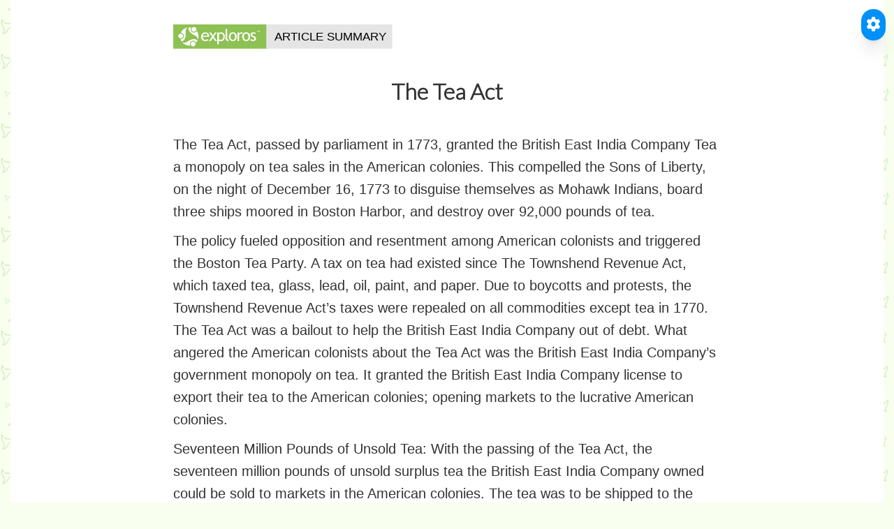

--- FILE ---
content_type: text/html; charset=utf-8
request_url: https://www.exploros.com/summary/The-Tea-Act
body_size: 23933
content:
<!DOCTYPE html>
<html lang="en">
<head>
    <meta http-equiv="Content-Type" content="text/html; charset=UTF-8"/>
    <meta name="viewport" content="width=device-width, initial-scale=1.0, user-scalable=no, maximum-scale=1, shrink-to-fit=no">
    <meta http-equiv="X-UA-Compatible" content="IE=edge,chrome=1">

    <link rel="shortcut icon" href="/assets/images/favicon.ico?v=5ec00cfd19">

    <title>The Tea Act</title>
    <meta name="title" content="Exploros | The Tea Act"/>
    <meta name="description" content="Exploros, The Revolutionary Era, The Boston Tea Party, The Tea Act"/>
    <meta name="keywords" content="Exploros, U.S. History Through 1877, The Revolutionary Era, The Boston Tea Party"/>

    <meta name="HandheldFriendly" content="True"/>
    <meta name="MobileOptimized" content="320"/>

    <link rel="stylesheet" type="text/css" href="/assets/css/flexslider.css?v=5ec00cfd19"/>
    <link rel="stylesheet" type="text/css" href="/assets/css/animate.css?v=5ec00cfd19">
    <link rel="stylesheet" type="text/css" href="/assets/css/mb-slider.css?v=5ec00cfd19">
    <link rel="stylesheet" type="text/css" href="/assets/css/style.css?v=5ec00cfd19"/>

    <link rel="stylesheet" type="text/css" href="/assets/css/green.css?v=5ec00cfd19"/>
    <link rel="stylesheet" type="text/css" href="/assets/css/custom.css?v=5ec00cfd19"/>
    <link rel="canonical" href="/summary/The-Tea-Act" />

    <meta name="referrer" content="origin-when-cross-origin" />

    <script src="https://cdn.tailwindcss.com"></script>
    <link rel="stylesheet" href="https://cdnjs.cloudflare.com/ajax/libs/font-awesome/6.0.0-beta3/css/all.min.css">
    <style>
        .tts-sentence-highlight {
            background-color: #fdba74; 
            color: inherit; 
            padding: 0.1em 0.05em;
            border-radius: 0.2em; 
            box-decoration-break: clone; 
            -webkit-box-decoration-break: clone;
            transition: background-color 0.3s ease;
        }
        .tts-sentence-highlight-selection {
            background-color: yellow !important; 
            color: black !important; 
            padding: 0.1em 0.05em;
            border-radius: 0.2em; 
            box-decoration-break: clone; 
            -webkit-box-decoration-break: clone;
            transition: background-color 0.3s ease;
        }
        button:focus-visible, 
        select:focus-visible, 
        input[type="range"]:focus-visible, 
        [tabindex]:focus-visible {
            outline: 2px solid #2563eb; 
            outline-offset: 2px;
        }
        .message-box {
            position: fixed; 
            bottom: 20px; 
            left: 50%; 
            transform: translateX(-50%);
            padding: 10px 15px; 
            border-radius: 8px; 
            box-shadow: 0 4px 12px rgba(0,0,0,0.15);
            z-index: 2050; 
            opacity: 0;
            transition: opacity 0.3s ease-in-out, transform 0.3s ease-in-out;
            pointer-events: none;
        }
        .message-box.show { 
            opacity: 1; 
            transform: translateX(-50%) translateY(0); 
            pointer-events: auto; 
        }
        .message-box.success { 
            background-color: #10b981; 
            color: white; 
        }
        .message-box.error { 
            background-color: #ef4444; 
            color: white; 
        }
        .message-box.info { 
            background-color: #3b82f6; 
            color: white; 
        }
        #readerWidget {
            position: fixed;
            transition: opacity 0.3s ease-in-out, transform 0.3s ease-in-out;
            transform: scale(0.95); 
            opacity: 0;
            max-height: calc(100vh - 40px); 
            z-index: 1000;
            resize: both;
            overflow: auto;
            min-width: 260px;
            min-height: 320px;
        }
        #readerWidget.visible { 
            opacity: 1; 
            transform: scale(1); 
        }
        #readerWidget.hidden { 
            display: none !important; 
        }
        #readerWidgetDragHandle {
            cursor: grab; 
            user-select: none; 
            -webkit-user-select: none; 
            -ms-user-select: none;
            padding-bottom: 0.5rem; 
            border-bottom: 1px solid #e5e7eb; 
            margin-bottom: 0.75rem;
        }
        #readerWidgetDragHandle:active { 
            cursor: grabbing; 
        }
        #readerWidget::-webkit-scrollbar { 
            width: 6px; 
        }
        #readerWidget::-webkit-scrollbar-track { 
            background: #f1f1f1; 
            border-radius: 8px; 
        }
        #readerWidget::-webkit-scrollbar-thumb { 
            background: #a0aec0; 
            border-radius: 8px; 
        }
        #readerWidget::-webkit-scrollbar-thumb:hover { 
            background: #718096; 
        }
        .modal-overlay {
            position: fixed; 
            top: 0; 
            left: 0; 
            right: 0; 
            bottom: 0;
            background-color: rgba(0, 0, 0, 0.5); 
            display: flex;
            align-items: center; 
            justify-content: center; 
            z-index: 2000;
            opacity: 0; 
            visibility: hidden;
            transition: opacity 0.3s ease, visibility 0s linear 0.3s;
        }
        .modal-overlay.active { 
            opacity: 1; 
            visibility: visible; 
            transition: opacity 0.3s ease; 
        }
        .modal-content {
            background-color: white; 
            padding: 20px 25px; 
            border-radius: 12px;
            box-shadow: 0 10px 25px rgba(0,0,0,0.1);
            width: 90%;
            max-width: 750px;
            height: auto;
            min-height: 300px;
            max-height: 85vh;
            overflow: auto;
            resize: both;
            transform: scale(0.95);
            transition: transform 0.3s ease;
        }
        .modal-overlay.active .modal-content { 
            transform: scale(1); 
        }
        .modal-body {
            position: relative;
        }
        .modal-title-area { 
            display: flex; 
            align-items: center; 
            gap: 10px; 
        }
        .modal-action-btn {
            background-color: transparent; 
            border: none; 
            color: #3b82f6;
            cursor: pointer; 
            padding: 5px; 
            border-radius: 50%;
            display: flex; 
            align-items: center; 
            justify-content: center;
            transition: background-color 0.2s;
        }
        .modal-action-btn:hover { 
            background-color: #e0e7ff; 
        }
        .modal-action-btn:disabled { 
            color: #9ca3af; 
            cursor: not-allowed; 
        }
        .modal-action-btn i { 
            font-size: 1.1rem; 
        }
        .modal-close-btn {
            background: none; 
            border: none; 
            font-size: 1.5rem;
            color: #6b7280; 
            cursor: pointer; 
            padding: 5px;
        }
        .modal-close-btn:hover { 
            color: #1f2937; 
        }
        .definition-entry { 
            margin-bottom: 1rem; 
        }
        .definition-pos { 
            font-weight: bold; 
            color: #4b5563; 
            margin-bottom: 0.25rem; 
        }
        .definition-text { 
            margin-left: 1rem; 
            color: #374151; 
        }
        .definition-example { 
            font-style: italic; 
            margin-left: 1rem; 
            color: #6b7280; 
            font-size: 0.9em; 
        }
        .modal-body::-webkit-scrollbar { 
            width: 6px; 
        }
        .modal-body::-webkit-scrollbar-track { 
            background: #f1f1f1; 
            border-radius: 10px; 
        }
        .modal-body::-webkit-scrollbar-thumb { 
            background: #a0aec0; 
            border-radius: 10px; 
        }
        .modal-body::-webkit-scrollbar-thumb:hover { 
            background: #718096; 
        }
        .btn-custom-blue { 
            background-color: #0090fa; 
        }
        .btn-custom-blue:hover { 
            background-color: #0073c8; 
        }
        .translation-loading-overlay {
            position: absolute;
            top: 0; 
            left: 0; 
            right: 0; 
            bottom: 0;
            background-color: rgba(255, 255, 255, 0.8);
            display: flex;
            align-items: center;
            justify-content: center;
            z-index: 10;
        }
    </style>

    <script type="text/javascript" src="/shared/ghost-url.min.js?v=5ec00cfd19"></script>
    <script type="text/javascript">
        ghost.init({
            clientId: "ghost-frontend",
            clientSecret: "64733eb5e639"
        });
    </script>
    <meta name="generator" content="Ghost 0.9" />
    <link rel="alternate" type="application/rss+xml" title="Exploros" href="/rss/" />
    <style>
        #themeSwitcher { 
            position: absolute !important; 
        }
        #navigation { 
            display: none; 
        }
        footer { 
            display: none; 
        }
        .padding-top-medium { 
            padding-top: 20px; 
        }
        body, p {
            font-family: "Helvetica Neue", Helvetica, Arial, sans-serif;
            font-size: 20px; 
            line-height: 1.6; 
            color: #333333; 
            font-weight: 300;
            margin-bottom: 1rem;
        }
        
        /* Ensure proper list styling with higher specificity */
        #mainArticleContentForWidget ul, 
        #mainArticleContentForWidget ol {
            margin: 1rem 0 !important;
            padding-left: 2rem !important;
        }
        
        #mainArticleContentForWidget ul {
            list-style-type: disc !important;
        }
        
        #mainArticleContentForWidget ol {
            list-style-type: decimal !important;
        }
        
        #mainArticleContentForWidget li {
            margin-bottom: 0.5rem !important;
            line-height: 1.6 !important;
            font-size: 20px !important;
            color: #333333 !important;
            font-weight: 300 !important;
        }
        
        #mainArticleContentForWidget p {
            margin-bottom: 1rem !important;
        }
        img { 
            display: block; 
            margin: 0 auto; 
            margin-top: 35px; 
        }
        .patterns { 
            background-color: #F9FFEF; 
            height: 100vh; 
        }
        body {
            background-image: url('/content/images/Curriculum/Summaries/Background-green.svg');
            background-repeat: repeat; 
            background-size: 200px; 
            background-color: #F9FFEF;
        }
        ul#questions { 
            list-style-type: none; 
            padding-left: 0; 
        }
        ul#questions li {
            background-repeat: no-repeat; 
            background-size: 25px 25px;
            padding-left: 40px; 
            line-height: 28px; 
            margin-bottom: 8px;
        }
        ul#questions li:nth-child(1) { 
            background-image: url('/content/images/Curriculum/Summaries/question-1.svg'); 
        }
        ul#questions li:nth-child(2) { 
            background-image: url('/content/images/Curriculum/Summaries/question-2.svg'); 
        }
        ul#questions li:nth-child(3) { 
            background-image: url('/content/images/Curriculum/Summaries/question-3.svg'); 
        }
        ul#questions li:nth-child(4) { 
            background-image: url('/content/images/Curriculum/Summaries/question.svg'); 
        }
        
        /* Print-specific styles for PDF export */
        @media print {
            #readerWidget, 
            #toggleReaderBtn, 
            #toTop, 
            #messageBox,
            #dictionaryModalOverlay {
                display: none !important;
            }
            body {
                background-image: none !important;
                background-color: white !important;
            }
            .container {
                max-width: 100% !important;
            }
            a[href]:after {
                content: " (" attr(href) ")";
                font-size: 0.8em;
                color: #666;
            }
            a[href^="#"]:after {
                content: "";
            }
            @page {
                margin: 1.5cm;
            }
        }
    </style>
    <script src="/assets/js/jquery.min.js?v=5ec00cfd19"></script>
    <script src="/assets/bootstrap/js/bootstrap.min.js?v=5ec00cfd19"></script>
    <script src="/assets/js/main.js?v=5ec00cfd19"></script>
</head>

<body id="top" class="post-template page-template page initAnimate">
    <div>
        <div class="container">
            <div class="container" style="background-color:#ffffff;">
                <div class="col-md-2"></div>
                <div class="col-md-8">
                    <p>
                        <img align="left" src="/content/images/Curriculum/Summaries/Exploros-Article-Summary.svg" width="40%" alt="Exploros_logo"/>
                    </p>
                    <br>
                    <div style="margin-top: 80px">
                        <h2 style="text-align:center; font-size: 32px; font-weight: 600; line-height: 1.3;">The Tea Act</h2>
                    </div>
                    <div id="mainArticleContentForWidget" style="margin-top: 40px">
                        <p><p>The Tea Act, passed by parliament in 1773, granted the British East India Company Tea a monopoly on tea sales in the American colonies. This compelled the Sons of Liberty, on the night of December 16, 1773 to disguise themselves as Mohawk Indians, board three ships moored in Boston Harbor, and destroy over 92,000 pounds of tea. </p>

<p>The policy fueled opposition and resentment among American colonists and triggered the Boston Tea Party. A tax on tea had existed since The Townshend Revenue Act, which taxed tea, glass, lead, oil, paint, and paper. Due to boycotts and protests, the Townshend Revenue Act’s taxes were repealed on all commodities except tea in 1770. The Tea Act was a bailout to help the British East India Company out of debt. What angered the American colonists about the Tea Act was the British East India Company’s government monopoly on tea. It granted the British East India Company license to export their tea to the American colonies; opening markets to the lucrative American colonies.</p>
 
<p><b>Seventeen Million Pounds of Unsold Tea:</b> With the passing of the Tea Act, the seventeen million pounds of unsold surplus tea the British East India Company owned could be sold to markets in the American colonies. The tea was to be shipped to the American colonies and sold at a reduced rate. American colonists were outraged and believed the Tea Act was an attempt to gain colonial support for the tax already enforced. Prior to the Tea Act, colonial merchants purchased tea directly from British markets or smuggled it from illegal markets. They then shipped it back to the colonies for resale. Outraged that American merchants were undercut, colonists initially in Philadelphia and New York refused the British East India Company tea to be offloaded and sent the ships back to England. In many colonial ports the shipment of British East India Company tea was unloaded and left untouched on the docks to rot. Three ships of tea arrived in Boston late in 1773. The colonists, led by the Sons of Liberty, wanted the ships to return to England and refused the unloading of the ships, but the governor refused to send them back. The framework for the Boston Tea Party was set, and on December 16, 1773, 340 chests of British East India Company were dumped into Boston Harbor by the Sons of Liberty. </p></p>
                        <p><br></p>
                        <p></p>
                    </div>
                    <p>
                        Source: <a href="http://www.bostonteapartyship.com/the-tea-act">The Tea Act</a><br>
                        <i style="font-size:12px"><i>Copyright © 2016 Historic Tours of America®, Inc. All rights reserved</i></i>
                        <br>
                        <br>
                        <span style="display: inline-block; padding-bottom: 30px;"></span>
                    </p>
                </div>
                <div class="col-md-2"></div>
            </div>
        </div>
    </div>

    
      <button id="toggleReaderBtn" title="Toggle Accessible Reader" aria-label="Toggle Accessible Reader" class="fixed top-5 right-5 text-white p-3 rounded-full shadow-xl z-[1001] transition-transform duration-200 hover:scale-110 focus:outline-none focus:ring-2 focus:ring-offset-2 btn-custom-blue" style="background-color: #0090fa;">
          <i class="fas fa-cog"></i>
      </button>

      <div id="readerWidget" class="bg-white p-3 rounded-lg shadow-2xl hidden" style="max-width: 390px;">
          <div id="readerWidgetDragHandle" class="flex justify-between items-center">
              <h1 class="text-2xl font-semibold text-gray-700">Settings</h1>
              <button id="closeReaderBtn" title="Close Reader" aria-label="Close Accessible Reader" class="text-gray-400 hover:text-gray-600 p-1">
                  <i class="fas fa-times text-xl"></i>
              </button>
          </div>

          <div class="p-2 bg-gray-50 rounded-md shadow-sm mb-3">
              <h2 class="text-xl font-semibold text-gray-700 mb-1.5">Translation</h2>
              <div class="mt-1.5">
                  <label for="translationLanguageSelect" class="block text-lg font-medium text-gray-600 mb-0.5">Translate to:</label>
                  <select id="translationLanguageSelect" class="w-full p-1.5 border border-gray-300 rounded-md shadow-sm focus:ring-indigo-500 focus:border-indigo-500 text-lg">
                      <option value="">Select language...</option>
                  </select>
              </div>
              <div class="flex flex-wrap gap-1.5 items-center justify-center mt-2">
                  <button id="translateBtn" aria-label="Translate Content" class="text-white font-semibold py-1.5 px-2.5 rounded-md shadow-sm transition duration-150 ease-in-out flex items-center text-lg btn-custom-blue" style="background-color: #0090fa;">
                      <i class="fas fa-language mr-1"></i>Translate
                  </button>
                  <button id="resetTranslationBtn" aria-label="Reset Translation" class="bg-gray-500 hover:bg-gray-600 text-white font-semibold py-1.5 px-2.5 rounded-md shadow-sm transition duration-150 ease-in-out flex items-center text-lg" style="display: none;">
                      <i class="fas fa-undo mr-1"></i>Reset
                  </button>
              </div>
              <div id="translationStatus" class="text-sm text-gray-500 text-center mt-1.5" style="display: none;"></div>
          </div>

          <div class="p-2 bg-gray-50 rounded-md shadow-sm mb-3">
              <h2 class="text-xl font-semibold text-gray-700 mb-1.5">Text-to-Speech</h2>
              <div class="flex flex-wrap gap-1.5 items-center justify-center mb-2">
                  <button id="playPauseBtn" aria-label="Play Text" class="text-white font-semibold py-1.5 px-2.5 rounded-md shadow-sm transition duration-150 ease-in-out flex items-center text-lg btn-custom-blue" style="background-color: #0090fa;">
                      <i id="playPauseIcon" class="fas fa-play mr-1"></i><span id="playPauseText">Play</span>
                  </button>
                  <button id="stopBtn" aria-label="Stop Text" class="bg-red-500 hover:bg-red-600 text-white font-semibold py-1.5 px-2.5 rounded-md shadow-sm transition duration-150 ease-in-out flex items-center text-lg">
                      <i class="fas fa-stop mr-1"></i>Stop
                  </button>
              </div>
              <div class="mt-1.5">
                  <label for="languageSelectTTS" class="block text-lg font-medium text-gray-600 mb-0.5">Language (TTS):</label>
                  <select id="languageSelectTTS" class="w-full p-1.5 border border-gray-300 rounded-md shadow-sm focus:ring-indigo-500 focus:border-indigo-500 text-lg"></select>
              </div>
              <div class="mt-1.5">
                  <label for="voiceSelect" class="block text-lg font-medium text-gray-600 mb-0.5">Voice:</label>
                  <select id="voiceSelect" class="w-full p-1.5 border border-gray-300 rounded-md shadow-sm focus:ring-indigo-500 focus:border-indigo-500 text-lg"></select>
              </div>
          </div>

          <div class="p-2 bg-gray-50 rounded-md shadow-sm mb-3">
              <div class="flex justify-between items-center mb-1">
                  <h2 class="text-xl font-semibold text-gray-700">Text Size</h2>
                  <div class="flex gap-1.5 items-center">
                      <button id="decreaseTextSizeBtn" aria-label="Decrease Text Size" class="bg-gray-400 hover:bg-gray-500 text-white font-semibold py-1 px-2 rounded-md shadow-sm transition duration-150 ease-in-out flex items-center text-lg">A-</button>
                      <button id="increaseTextSizeBtn" aria-label="Increase Text Size" class="bg-gray-400 hover:bg-gray-500 text-white font-semibold py-1 px-2 rounded-md shadow-sm transition duration-150 ease-in-out flex items-center text-lg">A+</button>
                  </div>
              </div>
               <p id="textSizeInfo" class="text-lg text-gray-500 text-center"></p>
          </div>

          <div class="p-2 bg-gray-50 rounded-md shadow-sm mb-3">
               <div class="flex justify-between items-center">
                  <h2 class="text-xl font-semibold text-gray-700">Word Tools</h2>
                  <button id="defineWordBtn" aria-label="Define Selected Word" class="text-white font-semibold py-1.5 px-2.5 rounded-md shadow-sm transition duration-150 ease-in-out flex items-center text-lg btn-custom-blue" style="background-color: #0090fa;">
                      <i class="fas fa-book-open mr-1"></i>Define
                  </button>
              </div>
          </div>

          <div class="p-2 bg-gray-50 rounded-md shadow-sm">
              <div class="flex justify-between items-center">
                  <h2 class="text-xl font-semibold text-gray-700">Export as PDF</h2>
                  <button id="exportPdfBtn" aria-label="Export as PDF" class="text-white font-semibold py-1.5 px-2.5 rounded-md shadow-sm transition duration-150 ease-in-out flex items-center text-lg btn-custom-blue" style="background-color: #0090fa; height: 25px; min-height: 25px;">
                      <i class="fas fa-file-pdf"></i>
                  </button>
              </div>
          </div>
      </div>

      <div id="messageBox" class="message-box"></div>

      <div id="dictionaryModalOverlay" class="modal-overlay" aria-hidden="true" role="dialog" aria-modal="true">
          <div class="modal-content" role="document">
              <div id="dictionaryModalBody" class="modal-body" style="padding-top: 2.5rem;"> <button id="readDefinitionBtn" class="modal-action-btn" title="Read definition aloud" aria-label="Read definition aloud" style="position: absolute; top: 10px; left: 10px;">
                      <i class="fas fa-volume-up"></i>
                  </button>
                  <button id="dictionaryModalCloseBtn" class="modal-close-btn" aria-label="Close dictionary modal" style="position: absolute; top: 10px; right: 10px;">&times;</button>
                  <p id="dictionaryPlaceholderText" class="text-center text-gray-500">Highlight a single word on the page and click "Define".</p> </div>
          </div>
      </div>
    

    <a href="#top" id="toTop" class="btn-scroll">
        <i class="fa fa-chevron-up"></i>
        <span class="sr-only">Back to top</span>
    </a>

    <script src="/accessibility/widget"></script>
</body>
</html>

--- FILE ---
content_type: application/javascript
request_url: https://www.exploros.com/accessibility/widget
body_size: 49542
content:
// accessibilityWidget.js - Contains all JavaScript logic for the floating accessibility widget.

document.addEventListener('DOMContentLoaded', () => {
  // DOM Elements
  const playPauseBtn = document.getElementById('playPauseBtn');
  const playPauseIcon = document.getElementById('playPauseIcon');
  const playPauseText = document.getElementById('playPauseText');
  const stopBtn = document.getElementById('stopBtn');
  const languageSelectTTS = document.getElementById('languageSelectTTS');
  const voiceSelect = document.getElementById('voiceSelect');
  // const voiceSpeed = document.getElementById('voiceSpeed'); // Removed
  // const speedValue = document.getElementById('speedValue'); // Removed
  // const messageBox = document.getElementById('messageBox'); // Message box element, though showMessage is removed
  const toggleReaderBtn = document.getElementById('toggleReaderBtn');
  const readerWidget = document.getElementById('readerWidget');
  const readerWidgetDragHandle = document.getElementById('readerWidgetDragHandle');
  const closeReaderBtn = document.getElementById('closeReaderBtn');
  const increaseTextSizeBtn = document.getElementById('increaseTextSizeBtn');
  const decreaseTextSizeBtn = document.getElementById('decreaseTextSizeBtn');
  const textSizeInfo = document.getElementById('textSizeInfo');
  const defineWordBtn = document.getElementById('defineWordBtn');
  const dictionaryModalOverlay = document.getElementById('dictionaryModalOverlay');
  const dictionaryModalTitle = document.getElementById('dictionaryModalTitle');
  const dictionaryModalBody = document.getElementById('dictionaryModalBody');
  const dictionaryModalCloseBtn = document.getElementById('dictionaryModalCloseBtn');
  const readDefinitionBtn = document.getElementById('readDefinitionBtn');
  const dictionaryPlaceholderText = document.getElementById('dictionaryPlaceholderText');
  const exportPdfBtn = document.getElementById('exportPdfBtn');
  const translationLanguageSelect = document.getElementById('translationLanguageSelect');
  const translateBtn = document.getElementById('translateBtn');
  const resetTranslationBtn = document.getElementById('resetTranslationBtn');
  const translationStatus = document.getElementById('translationStatus');

  // Speech Synthesis API
  const synth = window.speechSynthesis;
  let utterance = null;
  let definitionUtterance = null;
  let sentences = [];
  
  // Translation state
  let originalContent = null;
  let originalHeaderContent = null;
  let isTranslated = false;
  let currentSentenceIndex = 0;
  let googleVoices = []; // Changed from allVoices to specifically store Google voices

  // State for reading source and highlighting
  let currentTextSource = 'none';
  let sourceElementForPageReading = null;
  let currentSelectedRangeForReading = null;
  let activeHighlightSpan = null;

  // --- Draggable Widget Logic ---
  let isDragging = false;
  let offsetX, offsetY;
  let widgetX = null, widgetY = null;

  if (readerWidgetDragHandle) {
    readerWidgetDragHandle.addEventListener('mousedown', (e) => {
      if (e.target.closest('#closeReaderBtn')) return;
      isDragging = true;
      offsetX = e.clientX - readerWidget.offsetLeft;
      offsetY = e.clientY - readerWidget.offsetTop;
      readerWidgetDragHandle.style.cursor = 'grabbing';
      document.body.style.userSelect = 'none';
    });
  }

  document.addEventListener('mousemove', (e) => {
    if (!isDragging || !readerWidget) return;
    e.preventDefault();
    let newX = e.clientX - offsetX;
    let newY = e.clientY - offsetY;
    const maxX = window.innerWidth - readerWidget.offsetWidth;
    const maxY = window.innerHeight - readerWidget.offsetHeight;
    newX = Math.max(0, Math.min(newX, maxX));
    newY = Math.max(0, Math.min(newY, maxY));
    readerWidget.style.left = `${newX}px`;
    readerWidget.style.top = `${newY}px`;
    widgetX = newX;
    widgetY = newY;
  });

  document.addEventListener('mouseup', () => {
    if (isDragging) {
      isDragging = false;
      if (readerWidgetDragHandle) readerWidgetDragHandle.style.cursor = 'grab';
      document.body.style.userSelect = '';
    }
  });

  // --- Text Size Adjustment ---
  // Target the body element with id="top", or fallback to document.body
  const fontSizeAdjustmentTargetElement = document.getElementById('top') || document.body;
  let initialBodyFontSize = null;
  let currentTextScale = 1.0;
  const TEXT_SCALE_STEP = 0.1;
  const MIN_TEXT_SCALE = 0.7;
  const MAX_TEXT_SCALE = 1.5;

  function initializeFontSize() {
    if (fontSizeAdjustmentTargetElement && initialBodyFontSize === null) {
      const computedStyle = window.getComputedStyle(fontSizeAdjustmentTargetElement);
      initialBodyFontSize = parseFloat(computedStyle.fontSize);

      if (isNaN(initialBodyFontSize) || initialBodyFontSize <=0) {
        initialBodyFontSize = 16; // Default fallback if detection fails
        console.warn('Could not reliably get initial body text size. Using default 16px.');
      }
      updateTextSizeInfo();
    } else if (!fontSizeAdjustmentTargetElement && increaseTextSizeBtn && decreaseTextSizeBtn) {
      console.error('Text size adjustment target (body with id="top" or document.body) not found on page.');
      if(increaseTextSizeBtn) increaseTextSizeBtn.disabled = true;
      if(decreaseTextSizeBtn) decreaseTextSizeBtn.disabled = true;
      if (textSizeInfo) textSizeInfo.textContent = "Target not found.";
    }
  }

  function applyTextSize() {
    if (fontSizeAdjustmentTargetElement && initialBodyFontSize !== null) {
      const newScaledBodyFontSize = initialBodyFontSize * currentTextScale;

      // Apply to the main target element (body#top or body)
      fontSizeAdjustmentTargetElement.style.setProperty('font-size', `${newScaledBodyFontSize}px`, 'important');

      // Specifically target p tags within the fontSizeAdjustmentTargetElement
      const pTags = fontSizeAdjustmentTargetElement.querySelectorAll('p');
      pTags.forEach(p => {
        // Ensure not to affect widget's own p tags, dictionary modal p tags, or list items
        if (!p.closest('#readerWidget') && !p.closest('#dictionaryModalOverlay') && !p.closest('ul') && !p.closest('ol')) {
          p.style.setProperty('font-size', `${newScaledBodyFontSize}px`, 'important');
          // Preserve paragraph spacing
          p.style.setProperty('margin-bottom', '1rem', 'important');
        }
      });
      
      // Apply font-size to list items separately to maintain list styling
      const listItems = fontSizeAdjustmentTargetElement.querySelectorAll('li');
      listItems.forEach(li => {
        if (!li.closest('#readerWidget') && !li.closest('#dictionaryModalOverlay')) {
          li.style.setProperty('font-size', `${newScaledBodyFontSize}px`, 'important');
          // Preserve list item spacing
          li.style.setProperty('margin-bottom', '0.5rem', 'important');
        }
      });
      
      // Ensure lists maintain their styling
      const lists = fontSizeAdjustmentTargetElement.querySelectorAll('ul, ol');
      lists.forEach(list => {
        if (!list.closest('#readerWidget') && !list.closest('#dictionaryModalOverlay')) {
          list.style.setProperty('margin', '1rem 0', 'important');
          list.style.setProperty('padding-left', '2rem', 'important');
          if (list.tagName === 'UL') {
            list.style.setProperty('list-style-type', 'disc', 'important');
          } else if (list.tagName === 'OL') {
            list.style.setProperty('list-style-type', 'decimal', 'important');
          }
        }
      });
      
      updateTextSizeInfo();
    }
  }

  function updateTextSizeInfo() {
    if (textSizeInfo) {
      textSizeInfo.textContent = `${Math.round(currentTextScale * 100)}%`;
    }
  }

  if (increaseTextSizeBtn) {
    increaseTextSizeBtn.addEventListener('click', () => {
      if (initialBodyFontSize === null) initializeFontSize();
      if (initialBodyFontSize === null) {
        console.error('Cannot adjust text size. Initial body font size unknown.');
        return;
      }
      currentTextScale = Math.min(MAX_TEXT_SCALE, currentTextScale + TEXT_SCALE_STEP);
      applyTextSize();
    });
  }

  if (decreaseTextSizeBtn) {
    decreaseTextSizeBtn.addEventListener('click', () => {
      if (initialBodyFontSize === null) initializeFontSize();
      if (initialBodyFontSize === null) {
        console.error('Cannot adjust text size. Initial body font size unknown.');
        return;
      }
      currentTextScale = Math.max(MIN_TEXT_SCALE, currentTextScale - TEXT_SCALE_STEP);
      applyTextSize();
    });
  }

  // --- Widget Visibility ---
  function showWidget() {
    if (!readerWidget) return;
    readerWidget.classList.remove('hidden');
    readerWidget.style.display = 'block';
    if (widgetX === null || widgetY === null) {
      if (toggleReaderBtn) {
        const btnRect = toggleReaderBtn.getBoundingClientRect();
        // Position below the button, aligning right edges, with a small gap
        let newX = btnRect.right - readerWidget.offsetWidth;
        let newY = btnRect.bottom + 10; // 10px gap below button

        // Boundary checks
        const maxX = window.innerWidth - readerWidget.offsetWidth;
        const maxY = window.innerHeight - readerWidget.offsetHeight;
        newX = Math.max(0, Math.min(newX, maxX));
        newY = Math.max(0, Math.min(newY, maxY));

        readerWidget.style.left = `${newX}px`;
        readerWidget.style.top = `${newY}px`;
        widgetX = newX; // Store for potential future drags before first show
        widgetY = newY;
      } else {
        // Fallback to center if toggle button not found (should not happen)
        readerWidget.style.left = `${(window.innerWidth - readerWidget.offsetWidth) / 2}px`;
        readerWidget.style.top = `${(window.innerHeight - readerWidget.offsetHeight) / 2}px`;
      }
    } else {
      // Restore last dragged position
      readerWidget.style.left = `${widgetX}px`;
      readerWidget.style.top = `${widgetY}px`;
    }

    void readerWidget.offsetWidth;
    readerWidget.classList.add('visible');
    readerWidget.setAttribute('aria-hidden', 'false');
    if (toggleReaderBtn) toggleReaderBtn.setAttribute('aria-expanded', 'true');
    initializeFontSize();
  }

  function hideWidget() {
    if (synth.speaking) { synth.cancel(); }
    clearActiveHighlight();
    resetSpeechState();
    if (readDefinitionBtn) readDefinitionBtn.disabled = false;

    if (readerWidget) {
      readerWidget.classList.remove('visible');
      readerWidget.classList.add('hidden');
      readerWidget.setAttribute('aria-hidden', 'true');
    }
    if (toggleReaderBtn) toggleReaderBtn.setAttribute('aria-expanded', 'false');
    closeDictionaryModal();
  }

  if (toggleReaderBtn) {
    toggleReaderBtn.addEventListener('click', () => {
      if (readerWidget && readerWidget.classList.contains('hidden')) { showWidget(); }
      else { hideWidget(); }
    });
  }
  if (closeReaderBtn) {
    closeReaderBtn.addEventListener('click', hideWidget);
  }

  // --- Message Box Functionality (Definition kept, but calls removed) ---
  // function showMessage(message, type = 'info', duration = 3000) {
  //     if (!messageBox) return;
  //     messageBox.textContent = message;
  //     messageBox.className = `message-box ${type} show`;
  //     setTimeout(() => { messageBox.classList.remove('show'); }, duration);
  // }

  // --- Language and Voice Population ---
  function populateLanguagesAndVoices() {
    if (typeof speechSynthesis === 'undefined') {
      console.error('Speech API not supported.');
      [playPauseBtn, stopBtn, languageSelectTTS, voiceSelect, readDefinitionBtn].forEach(el => {
        if (el) el.disabled = true;
      });
      return;
    }
    // Filter for Google voices first
    googleVoices = synth.getVoices().filter(voice => voice.name.startsWith('Google')).sort((a, b) => a.name.localeCompare(b.name));

    const uniqueLangs = [...new Set(googleVoices.map(voice => voice.lang))].sort();
    
    // Helper function to create language option
    function createLanguageOption(lang) {
      const option = document.createElement('option');
      option.value = lang;
      let langName = lang;
      try {
        langName = new Intl.DisplayNames([lang.split('-')[0]], { type: 'language' }).of(lang.split('-')[0]);
        if (lang.includes('-')) { const region = lang.split('-')[1]; langName += ` (${region.toUpperCase()})`; }
      } catch (e) { /* Use lang code */ }
      option.textContent = langName;
      return option;
    }
    
    // Populate TTS language dropdown
    if (languageSelectTTS) {
      languageSelectTTS.innerHTML = '';
      if (uniqueLangs.length === 0) {
        const option = document.createElement('option');
        option.textContent = "No Google voices found";
        option.disabled = true;
        languageSelectTTS.appendChild(option);
      } else {
        uniqueLangs.forEach(lang => {
          languageSelectTTS.appendChild(createLanguageOption(lang));
        });

        const browserLang = navigator.language || 'en-US';
        const defaultLang = uniqueLangs.includes(browserLang) ? browserLang :
          uniqueLangs.find(l => l.startsWith('en')) ||
          (uniqueLangs.length > 0 ? uniqueLangs[0] : ''); // Fallback to empty if no suitable lang
        if (defaultLang) {
          languageSelectTTS.value = defaultLang;
        }
      }
    }
    
    // Populate translation language dropdown with the same languages
    if (translationLanguageSelect) {
      // Keep the "Select language..." option
      const firstOption = translationLanguageSelect.querySelector('option[value=""]');
      translationLanguageSelect.innerHTML = '';
      if (firstOption) {
        translationLanguageSelect.appendChild(firstOption);
      } else {
        const defaultOption = document.createElement('option');
        defaultOption.value = '';
        defaultOption.textContent = 'Select language...';
        translationLanguageSelect.appendChild(defaultOption);
      }
      
      if (uniqueLangs.length === 0) {
        const option = document.createElement('option');
        option.textContent = "No languages available";
        option.disabled = true;
        translationLanguageSelect.appendChild(option);
      } else {
        uniqueLangs.forEach(lang => {
          translationLanguageSelect.appendChild(createLanguageOption(lang));
        });
      }
    }

    updateVoiceDropdown(); // This will now use googleVoices

    if (readDefinitionBtn) {
      if (googleVoices.length === 0) {
        console.info('No Google voices available.');
        readDefinitionBtn.disabled = true;
      } else {
        readDefinitionBtn.disabled = false;
      }
    }
  }

  function updateVoiceDropdown() {
    if (!languageSelectTTS || !voiceSelect) return;
    const selectedLang = languageSelectTTS.value;
    voiceSelect.innerHTML = '';

    // Filter from the already filtered googleVoices list
    const filteredVoices = googleVoices.filter(voice => voice.lang === selectedLang);

    if (filteredVoices.length === 0 && googleVoices.length > 0) {
      // This case should be less common now that languages are pre-filtered
      const primaryLang = selectedLang.split('-')[0];
      const broaderFilteredVoices = googleVoices.filter(voice => voice.lang.startsWith(primaryLang));
      broaderFilteredVoices.forEach(voice => addVoiceOption(voice));
      if (broaderFilteredVoices.length === 0) { console.warn(`No Google voices for ${selectedLang}.`); }
    } else {
      filteredVoices.forEach(voice => addVoiceOption(voice));
    }

    if (voiceSelect.options.length > 0) {
      const defaultVoice = filteredVoices.find(voice => voice.default) || voiceSelect.options[0].value;
      if (defaultVoice) {
        const voiceNameToSelect = typeof defaultVoice === 'string' ? defaultVoice : defaultVoice.name;
        if (Array.from(voiceSelect.options).some(opt => opt.value === voiceNameToSelect)) { voiceSelect.value = voiceNameToSelect; }
      }
    } else if (languageSelectTTS.value) { // If a language is selected but no voices appear
      console.warn(`No Google voices found for the selected language: ${languageSelectTTS.value}`);
    }
  }

  function addVoiceOption(voice) { // voice object is expected to be a Google voice
    if (!voiceSelect) return;
    const option = document.createElement('option');
    option.textContent = `${voice.name.replace(/^Google\s/, '')} (${voice.lang})`; // Optionally shorten name
    option.value = voice.name;
    option.setAttribute('data-lang', voice.lang);
    option.setAttribute('data-name', voice.name);
    voiceSelect.appendChild(option);
  }

  if (typeof speechSynthesis !== 'undefined') {
    if (speechSynthesis.onvoiceschanged !== undefined) {
      speechSynthesis.onvoiceschanged = populateLanguagesAndVoices;
    } else {
      populateLanguagesAndVoices();
    }
  }

  if (languageSelectTTS) {
    languageSelectTTS.addEventListener('change', () => {
      if (synth.speaking) { synth.cancel(); clearActiveHighlight(); resetSpeechState(); }
      updateVoiceDropdown();
    });
  }

  // --- Text Processing ---
  function prepareContentForReading(text, source, context) {
    currentTextSource = source;
    sourceElementForPageReading = (source === 'page') ? context : null;
    currentSelectedRangeForReading = (source === 'selection') ? context : null;
    sentences = text.match(/([^\.!\?]+[\.!\?]+)|([^\.!\?]+$)/g) || [text];
    sentences = sentences.map(s => s.trim()).filter(s => s.length > 0);
    currentSentenceIndex = 0;
  }

  // --- Highlighting Logic ---
  function clearActiveHighlight() {
    if (activeHighlightSpan) {
      const parent = activeHighlightSpan.parentNode;
      if (parent) {
        while (activeHighlightSpan.firstChild) { parent.insertBefore(activeHighlightSpan.firstChild, activeHighlightSpan); }
        parent.removeChild(activeHighlightSpan);
      }
      activeHighlightSpan = null;
    }
  }
  function highlightCurrentSpokenSentence() {
    clearActiveHighlight();
    if (currentSentenceIndex >= sentences.length || !sentences[currentSentenceIndex]) return;
    const sentenceToHighlight = sentences[currentSentenceIndex];
    try {
      let targetSearchNode = null;
      if (currentTextSource === 'page' && sourceElementForPageReading) { targetSearchNode = sourceElementForPageReading; }
      else if (currentTextSource === 'selection' && currentSelectedRangeForReading) { targetSearchNode = currentSelectedRangeForReading.commonAncestorContainer; }

      if (targetSearchNode) {
        const treeWalker = document.createTreeWalker(targetSearchNode, NodeFilter.SHOW_TEXT, (node) => {
          if (currentTextSource === 'selection' && currentSelectedRangeForReading) {
            return currentSelectedRangeForReading.intersectsNode(node) ? NodeFilter.FILTER_ACCEPT : NodeFilter.FILTER_REJECT;
          } return NodeFilter.FILTER_ACCEPT;
        });
        let textNode;
        while (textNode = treeWalker.nextNode()) {
          const nodeText = textNode.nodeValue;
          const startIndex = nodeText.indexOf(sentenceToHighlight);
          if (startIndex !== -1) {
            const endIndex = startIndex + sentenceToHighlight.length;
            const range = document.createRange();
            range.setStart(textNode, startIndex); range.setEnd(textNode, endIndex);
            const highlightSpan = document.createElement('span');
            highlightSpan.className = currentTextSource === 'selection' ? 'tts-sentence-highlight-selection' : 'tts-sentence-highlight';
            range.surroundContents(highlightSpan); activeHighlightSpan = highlightSpan;
            if (currentTextSource === 'page') { highlightSpan.scrollIntoView({ behavior: 'smooth', block: 'center', inline: 'nearest' }); }
            break;
          }
        }
      }
    } catch (e) { console.warn("Highlighting error:", e, "Sentence:", sentenceToHighlight); clearActiveHighlight(); }
  }

  // --- TTS Core Logic & Event Handlers ---
  function updatePlayPauseButton(isPlaying) {
    if (!playPauseIcon || !playPauseText || !playPauseBtn) return;
    if (isPlaying) {
      playPauseIcon.className = 'fas fa-pause mr-1';
      playPauseText.textContent = 'Pause';
      playPauseBtn.setAttribute('aria-label', 'Pause Text');
    } else {
      playPauseIcon.className = 'fas fa-play mr-1';
      playPauseText.textContent = 'Play';
      playPauseBtn.setAttribute('aria-label', 'Play Text');
    }
  }

  function resetSpeechState() {
    currentSentenceIndex = 0;
    updatePlayPauseButton(false);
    if (stopBtn) stopBtn.disabled = true;
    currentTextSource = 'none';
    sourceElementForPageReading = null;
    currentSelectedRangeForReading = null;
    if (utterance) {
      utterance.onstart = null; utterance.onend = null; utterance.onerror = null;
    }
    utterance = null;
  }

  if (playPauseBtn) {
    playPauseBtn.addEventListener('click', () => {
      if (synth.speaking && utterance && !synth.paused) {
        synth.pause();
        updatePlayPauseButton(false);
        if(stopBtn) stopBtn.disabled = false;
      } else if (synth.paused && utterance) {
        synth.resume();
        if (sentences[currentSentenceIndex]) highlightCurrentSpokenSentence();
        updatePlayPauseButton(true);
        if(stopBtn) stopBtn.disabled = false;
      } else {
        if (synth.speaking) synth.cancel();
        clearActiveHighlight();
        resetSpeechState();
        if(readDefinitionBtn) readDefinitionBtn.disabled = false;

        const selection = window.getSelection();
        let textToRead = "";
        let readContext = null;
        let readSource = 'none';
        const contentReadingArea = document.getElementById('mainArticleContentForWidget') || document.body;

        if (selection && selection.toString().trim().length > 0 && contentReadingArea.contains(selection.anchorNode)) {
          textToRead = selection.toString().trim();
          readSource = 'selection';
          readContext = selection.getRangeAt(0);
        } else {
          textToRead = contentReadingArea.textContent.trim();
          readSource = 'page';
          readContext = contentReadingArea;
        }
        if (!textToRead) {
          console.error('No text found to read.');
          return;
        }
        prepareContentForReading(textToRead, readSource, readContext);
        speakNextSentence();
      }
    });
  }

  if (stopBtn) {
    stopBtn.addEventListener('click', () => {
      if (synth.speaking || synth.paused) { synth.cancel(); }
      clearActiveHighlight();
      resetSpeechState();
      if(readDefinitionBtn) readDefinitionBtn.disabled = false;
    });
  }

  function speakNextSentence() {
    if (currentSentenceIndex < sentences.length && sentences[currentSentenceIndex]) {
      const currentUtteranceInstance = new SpeechSynthesisUtterance(sentences[currentSentenceIndex]);
      if(languageSelectTTS) currentUtteranceInstance.lang = languageSelectTTS.value;
      if(voiceSelect) {
        const selectedVoiceName = voiceSelect.value;
        if (selectedVoiceName) {
          const voiceToUse = googleVoices.find(v => v.name === selectedVoiceName);
          if (voiceToUse) {
            currentUtteranceInstance.voice = voiceToUse;
          } else {
            const langDefaultGoogleVoice = googleVoices.find(v => v.lang === currentUtteranceInstance.lang && v.default);
            if (langDefaultGoogleVoice) currentUtteranceInstance.voice = langDefaultGoogleVoice;
          }
        }
      }
      currentUtteranceInstance.rate = 1;
      utterance = currentUtteranceInstance;

      currentUtteranceInstance.onstart = () => {
        highlightCurrentSpokenSentence();
        updatePlayPauseButton(true);
        if(stopBtn) stopBtn.disabled = false;
        if(readDefinitionBtn) readDefinitionBtn.disabled = true;
      };
      currentUtteranceInstance.onend = (event) => {
        if (event.utterance !== utterance && utterance !== null) {
          return;
        }
        if (utterance === null) {
          clearActiveHighlight();
          if (playPauseBtn && !playPauseBtn.querySelector('.fa-play')) {
            resetSpeechState();
          }
          if(readDefinitionBtn) readDefinitionBtn.disabled = false;
          return;
        }

        clearActiveHighlight();
        currentSentenceIndex++;

        if (currentSentenceIndex < sentences.length) {
          if (playPauseBtn && playPauseBtn.querySelector('.fa-pause')) {
            speakNextSentence();
          } else {
            resetSpeechState();
            if(readDefinitionBtn) readDefinitionBtn.disabled = false;
          }
        } else {
          console.log('Finished reading page.');
          resetSpeechState();
          if(readDefinitionBtn) readDefinitionBtn.disabled = false;
        }
      };
      currentUtteranceInstance.onerror = (event) => {
        if (event.utterance === utterance || utterance === null) {
          clearActiveHighlight();
          console.error(`Speech error: ${event.error}`);
          resetSpeechState();
          if(readDefinitionBtn) readDefinitionBtn.disabled = false;
        }
      };
      synth.speak(currentUtteranceInstance);
    } else if (sentences.length > 0 && currentSentenceIndex >= sentences.length) {
      if (playPauseBtn && !playPauseBtn.querySelector('.fa-play')) {
        console.log('Finished reading page (final check).');
        resetSpeechState();
        if(readDefinitionBtn) readDefinitionBtn.disabled = false;
      }
    }
  }

  function handleSettingChangeWhileSpeaking() {
    if (synth.speaking && utterance && !synth.paused && sentences[currentSentenceIndex]) {
      const textToRespeak = sentences[currentSentenceIndex];
      const langToRespeak = languageSelectTTS ? languageSelectTTS.value : 'en-US';
      const voiceNameToRespeak = voiceSelect ? voiceSelect.value : null;
      const rateToRespeak = 1;

      utterance = null;
      synth.cancel();

      setTimeout(() => {
        const newUtteranceInstance = new SpeechSynthesisUtterance(textToRespeak);
        newUtteranceInstance.lang = langToRespeak;
        if (voiceNameToRespeak) {
          const voiceToUse = googleVoices.find(v => v.name === voiceNameToRespeak);
          if (voiceToUse) newUtteranceInstance.voice = voiceToUse;
        }
        newUtteranceInstance.rate = rateToRespeak;
        utterance = newUtteranceInstance;

        newUtteranceInstance.onstart = () => {
          highlightCurrentSpokenSentence();
          updatePlayPauseButton(true);
          if(stopBtn) stopBtn.disabled = false;
          if(readDefinitionBtn) readDefinitionBtn.disabled = true;
        };
        newUtteranceInstance.onend = (event) => {
          if (event.utterance !== utterance && utterance !== null) return;
          if (utterance === null) {
            clearActiveHighlight();
            if(playPauseBtn && !playPauseBtn.querySelector('.fa-play')) resetSpeechState();
            return;
          }
          clearActiveHighlight();
          currentSentenceIndex++;
          if (currentSentenceIndex < sentences.length) {
            if (playPauseBtn && playPauseBtn.querySelector('.fa-pause')) speakNextSentence();
            else { resetSpeechState(); if(readDefinitionBtn) readDefinitionBtn.disabled = false; }
          } else {
            console.log('Finished reading page.');
            resetSpeechState();
            if(readDefinitionBtn) readDefinitionBtn.disabled = false;
          }
        };
        newUtteranceInstance.onerror = (event) => {
          if (event.utterance === utterance || utterance === null) {
            clearActiveHighlight();
            console.error(`Speech error: ${event.error}`);
            resetSpeechState();
            if(readDefinitionBtn) readDefinitionBtn.disabled = false;
          }
        };
        synth.speak(newUtteranceInstance);
      }, 200);
    } else if (utterance && synth.paused) {
      utterance.rate = 1;
      if(languageSelectTTS) utterance.lang = languageSelectTTS.value;
      if(voiceSelect){
        const selectedVoiceName = voiceSelect.value;
        if (selectedVoiceName) {
          const voiceToUse = googleVoices.find(v => v.name === selectedVoiceName);
          if (voiceToUse) utterance.voice = voiceToUse;
        }
      }
    }
  }

  if (voiceSelect) {
    voiceSelect.addEventListener('change', handleSettingChangeWhileSpeaking);
  }

  // --- Dictionary Modal Logic ---
  function openDictionaryModal() {
    if (!dictionaryModalOverlay) return;
    dictionaryModalOverlay.classList.add('active');
    dictionaryModalOverlay.setAttribute('aria-hidden', 'false');
    if (dictionaryModalCloseBtn) dictionaryModalCloseBtn.focus();
  }
  function closeDictionaryModal() {
    if (synth.speaking && definitionUtterance) { synth.cancel(); }
    definitionUtterance = null;
    if (readDefinitionBtn) readDefinitionBtn.disabled = false;
    if (dictionaryModalOverlay) {
      dictionaryModalOverlay.classList.remove('active');
      dictionaryModalOverlay.setAttribute('aria-hidden', 'true');
    }
  }
  if (dictionaryModalCloseBtn) dictionaryModalCloseBtn.addEventListener('click', closeDictionaryModal);
  if (dictionaryModalOverlay) {
    dictionaryModalOverlay.addEventListener('click', (event) => {
      if (event.target === dictionaryModalOverlay) { closeDictionaryModal(); }
    });
  }
  document.addEventListener('keydown', (event) => {
    if (event.key === 'Escape' && dictionaryModalOverlay && dictionaryModalOverlay.classList.contains('active')) { closeDictionaryModal(); }
  });
  async function fetchWordDefinition(word) {
    // Removed dictionaryModalTitle.textContent updates as the element is gone.
    if (!dictionaryModalBody) return;
    dictionaryModalBody.innerHTML = '<p class="text-center text-gray-500">Loading definition...</p>';
    if (dictionaryPlaceholderText) dictionaryPlaceholderText.style.display = 'none'; // Hide placeholder

    if (readDefinitionBtn) readDefinitionBtn.disabled = true;
    openDictionaryModal();
    try {
      const response = await fetch(`https://api.dictionaryapi.dev/api/v2/entries/en/${word}`);
      if (!response.ok) {
        if (response.status === 404) { dictionaryModalBody.innerHTML = `<p class="text-center text-red-500">Sorry, no definition found for "${word}".</p>`; }
        else { throw new Error(`API error: ${response.status}`); }
        if (readDefinitionBtn) readDefinitionBtn.disabled = true; return;
      }
      const data = await response.json();
      displayDefinition(data, word);
      if (readDefinitionBtn) readDefinitionBtn.disabled = false;
    } catch (error) {
      console.error("Error fetching definition:", error);
      dictionaryModalBody.innerHTML = `<p class="text-center text-red-500">Could not fetch definition. Please try again later.</p>`;
      if (readDefinitionBtn) readDefinitionBtn.disabled = true;
    }
  }
  function displayDefinition(data, word) {
    if (!dictionaryModalBody) return;
    dictionaryModalBody.innerHTML = ''; // Clear previous, including placeholder if it was there

    const definedWordHeader = document.createElement('h3');
    definedWordHeader.textContent = `Define: ${word}`;
    // Apply Tailwind classes for styling similar to other modal text
    definedWordHeader.className = 'text-lg font-semibold mb-3 text-gray-800 text-left'; // Match definition-text style
    dictionaryModalBody.appendChild(definedWordHeader);


    if (data && data.length > 0) {
      data.forEach(entry => {
        if (entry.meanings && entry.meanings.length > 0) {
          entry.meanings.forEach(meaning => {
            const entryDiv = document.createElement('div'); entryDiv.className = 'definition-entry';
            const posP = document.createElement('p'); posP.className = 'definition-pos'; posP.textContent = meaning.partOfSpeech; entryDiv.appendChild(posP);
            if (meaning.definitions && meaning.definitions.length > 0) {
              meaning.definitions.forEach(def => {
                const defP = document.createElement('p'); defP.className = 'definition-text'; defP.textContent = `- ${def.definition}`; entryDiv.appendChild(defP);
                if (def.example) { const exP = document.createElement('p'); exP.className = 'definition-example'; exP.textContent = `Example: "${def.example}"`; entryDiv.appendChild(exP); }
              });
            } dictionaryModalBody.appendChild(entryDiv);
          });
        }
      });
    } else {
      dictionaryModalBody.innerHTML = `<h3 class="text-lg font-semibold mb-2 text-gray-800 text-left">Define: ${word}</h3><p class="text-center text-red-500">Sorry, no definition found.</p>`;
      if (readDefinitionBtn) readDefinitionBtn.disabled = true;
    }
  }
  if (defineWordBtn) {
    defineWordBtn.addEventListener('click', () => {
      const selectedText = window.getSelection().toString().trim();
      if (!selectedText) {
        if(dictionaryModalBody && dictionaryPlaceholderText) {
          dictionaryModalBody.innerHTML = '';
          dictionaryModalBody.appendChild(dictionaryPlaceholderText);
          dictionaryPlaceholderText.style.display = 'block';
          dictionaryPlaceholderText.textContent = 'Highlight a single word on the page and click "Define".'; // Updated text
        }
        if(readDefinitionBtn) readDefinitionBtn.disabled = true;
        openDictionaryModal();
        return;
      }
      if (selectedText.includes(' ')) {
        if(dictionaryModalBody && dictionaryPlaceholderText) {
          dictionaryModalBody.innerHTML = '';
          const errorMsg = document.createElement('p');
          errorMsg.className = 'text-center text-red-500';
          errorMsg.innerHTML = `You selected: "${selectedText}"<br>Highlight a single word on the page and click "Define".`; // Updated text
          dictionaryModalBody.appendChild(errorMsg);
          dictionaryPlaceholderText.style.display = 'none';
        }
        if(readDefinitionBtn) readDefinitionBtn.disabled = true;
        openDictionaryModal();
        return;
      }
      if(dictionaryPlaceholderText) dictionaryPlaceholderText.style.display = 'none';
      fetchWordDefinition(selectedText);
    });
  }
  if (readDefinitionBtn) {
    readDefinitionBtn.addEventListener('click', () => {
      if (!dictionaryModalBody) return;
      let definitionTextToRead = "";
      // Exclude the placeholder and the "Define: word" header from being read
      dictionaryModalBody.querySelectorAll(':scope > *:not(#dictionaryPlaceholderText):not(h3:first-child)').forEach(el => {
        definitionTextToRead += el.textContent + " ";
      });
      definitionTextToRead = definitionTextToRead.trim();


      if (!definitionTextToRead || dictionaryModalBody.querySelector('.text-red-500')) {
        return;
      }
      if (synth.speaking) { synth.cancel(); clearActiveHighlight(); resetSpeechState(); }

      definitionUtterance = new SpeechSynthesisUtterance(definitionTextToRead);
      if(languageSelectTTS) definitionUtterance.lang = languageSelectTTS.value;
      if(voiceSelect){
        const selectedVoiceName = voiceSelect.value;
        if (selectedVoiceName) {
          const voiceToUse = googleVoices.find(v => v.name === selectedVoiceName);
          if (voiceToUse) definitionUtterance.voice = voiceToUse;
        }
      }
      definitionUtterance.rate = 1;

      definitionUtterance.onstart = () => {
        readDefinitionBtn.disabled = true;
        updatePlayPauseButton(false);
        if(stopBtn) stopBtn.disabled = false;
      };
      definitionUtterance.onend = (event) => {
        readDefinitionBtn.disabled = false;
        const justEndedDefUtterance = definitionUtterance;
        definitionUtterance = null;
        if (!synth.speaking && !synth.paused && !utterance) {
          resetSpeechState();
        }
        if (justEndedDefUtterance && event.type === 'end' && !synth.speaking) {
          console.log('Finished reading definition.');
        }
      };
      definitionUtterance.onerror = (event) => {
        console.error("Definition TTS error:", event);
        readDefinitionBtn.disabled = false; definitionUtterance = null;
        if (!synth.speaking && !synth.paused && !utterance) { resetSpeechState(); }
      };
      synth.speak(definitionUtterance);
    });
  }

  // --- Initial State ---
  populateLanguagesAndVoices();
  resetSpeechState();
  if (readerWidget) {
    readerWidget.classList.add('hidden');
    readerWidget.setAttribute('aria-hidden', 'true');
  }
  if (toggleReaderBtn) toggleReaderBtn.setAttribute('aria-expanded', 'false');

  if (increaseTextSizeBtn && decreaseTextSizeBtn) {
    initializeFontSize();
  } else if (textSizeInfo) {
    textSizeInfo.textContent = "Size controls not found.";
  }

  if (readDefinitionBtn) readDefinitionBtn.disabled = true;

  // --- PDF Export Functionality ---
  if (exportPdfBtn) {
    exportPdfBtn.addEventListener('click', async (e) => {
      e.preventDefault();
      
      // Disable button during generation
      if (exportPdfBtn) {
        exportPdfBtn.disabled = true;
        exportPdfBtn.style.opacity = '0.6';
        exportPdfBtn.innerHTML = '<i class="fas fa-spinner fa-spin"></i>';
      }

      // Hide interactive elements that shouldn't be in PDF
      const elementsToHide = [
        readerWidget,
        toggleReaderBtn,
        document.getElementById('toTop'),
        dictionaryModalOverlay
      ];

      // Store original inline display states (not computed styles)
      // This preserves CSS class-based state management
      const originalStates = elementsToHide.map(el => {
        if (el) {
          return {
            element: el,
            // Save the original inline style.display value (empty string if not set)
            // This allows CSS classes to continue working after restoration
            originalDisplay: el.style.display || ''
          };
        }
        return null;
      }).filter(item => item !== null);

      // Hide elements by setting inline style
      originalStates.forEach(({ element }) => {
        if (element) {
          element.style.display = 'none';
        }
      });

      // Close dictionary modal if open
      if (dictionaryModalOverlay && dictionaryModalOverlay.classList.contains('active')) {
        closeDictionaryModal();
      }

      // Stop any active speech
      if (synth.speaking) {
        synth.cancel();
        clearActiveHighlight();
        resetSpeechState();
      }

      // Use browser's native print API for perfect rendering
      // Note: This opens the print dialog, but the user can select "Save as PDF"
      // This ensures images, fonts, and CSS render correctly
      window.print();

      // Restore elements after a short delay (allows print dialog to open)
      setTimeout(() => {
        originalStates.forEach(({ element, originalDisplay }) => {
          if (element) {
            // Restore original inline display value
            // If it was empty (no inline style), remove the inline style entirely
            // This allows CSS classes (like .hidden, .active) to work properly
            if (originalDisplay === '') {
              element.style.display = '';
            } else {
              element.style.display = originalDisplay;
            }
            // Don't restore visibility - let CSS classes handle it
            // This prevents interference with modal's .active class state management
          }
        });

        // Re-enable button
        if (exportPdfBtn) {
          exportPdfBtn.disabled = false;
          exportPdfBtn.style.opacity = '';
          exportPdfBtn.innerHTML = '<i class="fas fa-file-pdf"></i>';
        }
      }, 500);
    });
  }

  // --- Translation Functionality ---
  
  // Store original content on page load
  function storeOriginalContent() {
    const contentElement = document.getElementById('mainArticleContentForWidget');
    if (contentElement && !originalContent) {
      originalContent = contentElement.innerHTML;
    }
    
    // Store original header content (the h2 title)
    const headerElement = document.querySelector('h2[style*="text-align:center"]');
    if (headerElement && !originalHeaderContent) {
      originalHeaderContent = headerElement.textContent;
    }
  }
  
  // Translate text using Google Translate's free API
  async function translateText(text, targetLang) {
    if (!text || !targetLang) return text;
    
    try {
      // Google Translate free API endpoint (no API key required, but has rate limits)
      // Using CORS proxy to avoid CORS issues
      const translateUrl = `https://translate.googleapis.com/translate_a/single?client=gtx&sl=auto&tl=${targetLang}&dt=t&q=${encodeURIComponent(text)}`;
      
      // Try direct fetch first, fallback to CORS proxy if needed
      let response;
      try {
        response = await fetch(translateUrl, {
          method: 'GET',
          mode: 'cors'
        });
      } catch (corsError) {
        // If CORS fails, use a CORS proxy
        const proxyUrl = `https://api.allorigins.win/raw?url=${encodeURIComponent(translateUrl)}`;
        response = await fetch(proxyUrl);
      }
      
      if (!response.ok) {
        throw new Error(`Translation API error: ${response.status}`);
      }
      
      const data = await response.json();
      // The API returns an array where the first element contains translation arrays
      // Each translation array has the translated text at index 0
      if (data && data[0] && Array.isArray(data[0])) {
        return data[0].map(item => item[0]).join('');
      }
      return text;
    } catch (error) {
      console.error('Translation error:', error);
      throw error;
    }
  }
  
  // Translate HTML content while preserving structure
  async function translateHTMLContent(htmlContent, targetLang) {
    if (!htmlContent || !targetLang) return htmlContent;
    
    // Create a temporary container to parse HTML
    const tempDiv = document.createElement('div');
    tempDiv.innerHTML = htmlContent;
    
    // Extract all text nodes and translate them
    const textNodes = [];
    const walker = document.createTreeWalker(
      tempDiv,
      NodeFilter.SHOW_TEXT,
      null,
      false
    );
    
    let node;
    while (node = walker.nextNode()) {
      const text = node.textContent.trim();
      if (text && text.length > 0) {
        textNodes.push({ node, text });
      }
    }
    
    // Translate text nodes in chunks to avoid overwhelming the API
    const chunkSize = 5; // Translate 5 nodes at a time
    for (let i = 0; i < textNodes.length; i += chunkSize) {
      const chunk = textNodes.slice(i, i + chunkSize);
      const translationPromises = chunk.map(({ text }) => translateText(text, targetLang));
      
      try {
        const translations = await Promise.all(translationPromises);
        chunk.forEach(({ node }, index) => {
          node.textContent = translations[index];
        });
        
        // Small delay to respect rate limits
        if (i + chunkSize < textNodes.length) {
          await new Promise(resolve => setTimeout(resolve, 100));
        }
      } catch (error) {
        console.error(`Error translating chunk ${i}:`, error);
        // Continue with next chunk even if this one fails
      }
    }
    
    return tempDiv.innerHTML;
  }
  
  // Translate the entire content
  async function translateContent() {
    if (!translationLanguageSelect || !translationLanguageSelect.value) {
      if (translationStatus) {
        translationStatus.textContent = 'Please select a target language';
        translationStatus.style.display = 'block';
        translationStatus.style.color = '#ef4444';
        setTimeout(() => {
          translationStatus.style.display = 'none';
        }, 3000);
      }
      return;
    }
    
    const contentElement = document.getElementById('mainArticleContentForWidget');
    if (!contentElement) {
      console.error('Content element not found');
      return;
    }
    
    // Store original content if not already stored
    if (!originalContent) {
      storeOriginalContent();
    }
    
    // Stop any active speech
    if (synth.speaking) {
      synth.cancel();
      clearActiveHighlight();
      resetSpeechState();
    }
    
    // Show loading state
    if (translateBtn) {
      translateBtn.disabled = true;
      translateBtn.innerHTML = '<i class="fas fa-spinner fa-spin mr-1"></i>Translating...';
    }
    if (translationStatus) {
      translationStatus.textContent = 'Translating content...';
      translationStatus.style.display = 'block';
      translationStatus.style.color = '#3b82f6';
    }
    
    try {
      const targetLangFull = translationLanguageSelect.value;
      // Extract base language code for translation API (e.g., "en-US" -> "en")
      const targetLang = targetLangFull.split('-')[0];
      const currentHTML = contentElement.innerHTML;
      
      // Translate the content
      const translatedHTML = await translateHTMLContent(currentHTML, targetLang);
      
      // Update the content
      contentElement.innerHTML = translatedHTML;
      
      // Translate the header (h2 title)
      const headerElement = document.querySelector('h2[style*="text-align:center"]');
      if (headerElement && originalHeaderContent) {
        try {
          const translatedHeader = await translateText(originalHeaderContent, targetLang);
          headerElement.textContent = translatedHeader;
        } catch (headerError) {
          console.error('Error translating header:', headerError);
          // Continue even if header translation fails
        }
      }
      
      isTranslated = true;
      
      // Update UI
      if (translateBtn) {
        translateBtn.disabled = false;
        translateBtn.innerHTML = '<i class="fas fa-language mr-1"></i>Translate';
      }
      if (resetTranslationBtn) {
        resetTranslationBtn.style.display = 'inline-flex';
      }
      if (translationStatus) {
        translationStatus.textContent = 'Content translated successfully';
        translationStatus.style.color = '#10b981';
      }
      
      // Update TTS language to match translation language (both use same language codes now)
      if (languageSelectTTS) {
        const availableLangs = Array.from(languageSelectTTS.options).map(opt => opt.value);
        // Try exact match first, then match by base language
        const matchingLang = availableLangs.find(lang => lang === targetLangFull) ||
                            availableLangs.find(lang => lang.startsWith(targetLang));
        if (matchingLang) {
          languageSelectTTS.value = matchingLang;
          updateVoiceDropdown();
        }
      }
      
    } catch (error) {
      console.error('Translation failed:', error);
      if (translateBtn) {
        translateBtn.disabled = false;
        translateBtn.innerHTML = '<i class="fas fa-language mr-1"></i>Translate';
      }
      if (translationStatus) {
        translationStatus.textContent = 'Translation failed. Please try again.';
        translationStatus.style.color = '#ef4444';
      }
    }
  }
  
  // Reset translation to original content
  function resetTranslation() {
    const contentElement = document.getElementById('mainArticleContentForWidget');
    if (!contentElement || !originalContent) {
      return;
    }
    
    // Stop any active speech
    if (synth.speaking) {
      synth.cancel();
      clearActiveHighlight();
      resetSpeechState();
    }
    
    // Restore original content
    contentElement.innerHTML = originalContent;
    
    // Restore original header
    const headerElement = document.querySelector('h2[style*="text-align:center"]');
    if (headerElement && originalHeaderContent) {
      headerElement.textContent = originalHeaderContent;
    }
    
    isTranslated = false;
    
    // Update UI
    if (resetTranslationBtn) {
      resetTranslationBtn.style.display = 'none';
    }
    if (translationStatus) {
      translationStatus.textContent = 'Translation reset';
      translationStatus.style.display = 'block';
      translationStatus.style.color = '#10b981';
      setTimeout(() => {
        translationStatus.style.display = 'none';
      }, 2000);
    }
  }
  
  // Initialize: Store original content on page load
  storeOriginalContent();
  
  // Event listeners for translation
  if (translateBtn) {
    translateBtn.addEventListener('click', translateContent);
  }
  
  if (resetTranslationBtn) {
    resetTranslationBtn.addEventListener('click', resetTranslation);
  }
  
  // Sync translation language with TTS language when TTS language changes
  if (languageSelectTTS && translationLanguageSelect) {
    languageSelectTTS.addEventListener('change', () => {
      if (isTranslated) {
        // If content is already translated, suggest updating translation
        if (translationStatus) {
          const ttsLang = languageSelectTTS.value;
          const translationLang = translationLanguageSelect.value;
          
          // Compare full language codes (both dropdowns now use same format)
          if (ttsLang !== translationLang) {
            translationStatus.textContent = 'TTS language changed. Consider re-translating to match.';
            translationStatus.style.display = 'block';
            translationStatus.style.color = '#f59e0b';
            setTimeout(() => {
              translationStatus.style.display = 'none';
            }, 4000);
          }
        }
      }
    });
  }
});


--- FILE ---
content_type: image/svg+xml
request_url: https://www.exploros.com/content/images/Curriculum/Summaries/Background-green.svg
body_size: 1216
content:
<?xml version="1.0" encoding="UTF-8" standalone="no"?>
<!DOCTYPE svg PUBLIC "-//W3C//DTD SVG 1.1//EN" "http://www.w3.org/Graphics/SVG/1.1/DTD/svg11.dtd">
<svg width="100%" height="100%" viewBox="0 0 125 93" version="1.1" xmlns="http://www.w3.org/2000/svg" xmlns:xlink="http://www.w3.org/1999/xlink" xml:space="preserve" xmlns:serif="http://www.serif.com/" style="fill-rule:evenodd;clip-rule:evenodd;stroke-linecap:round;stroke-linejoin:round;stroke-miterlimit:1.5;">

<defs>
<pattern id="exploros" x="0" y="0" width="100" height="100" patternUnits="userSpaceOnUse">
    
    <g transform="matrix(1,0,0,1,-2.11836,-5.95469)">
        <g transform="matrix(-0.0495519,-0.0276449,-0.0276449,0.0495519,26.5102,12.9595)">
            <path d="M126,-4C126,-4 101.319,14.968 92,46C85.053,69.133 93.281,116.003 85,140C73.785,172.501 29,192 29,192C29,192 72.376,202.345 92,198C115.333,192.833 143.691,158.452 182,155C216.212,151.917 250,177 250,177C250,177 246.144,130.705 219,115C194.488,100.818 161.783,82.876 145,65C126.933,45.756 126,-4 126,-4Z" style="fill:none;stroke:rgb(189,224,167);stroke-width:9.69px;"/>
        </g>
        <g transform="matrix(0.0495519,-0.0276449,0.0276449,0.0495519,-2.22337,27.4613)">
            <path d="M126,-4C126,-4 101.319,14.968 92,46C85.053,69.133 93.281,116.003 85,140C73.785,172.501 29,192 29,192C29,192 72.376,202.345 92,198C115.333,192.833 143.691,158.452 182,155C216.212,151.917 250,177 250,177C250,177 246.144,130.705 219,115C194.488,100.818 161.783,82.876 145,65C126.933,45.756 126,-4 126,-4Z" style="fill:none;stroke:rgb(189,224,167);stroke-width:9.69px;"/>
        </g>
        <g transform="matrix(0.0495519,-0.0276449,0.0276449,0.0495519,24.9222,42.8121)">
            <path d="M126,-4C126,-4 101.319,14.968 92,46C85.053,69.133 93.281,116.003 85,140C73.785,172.501 29,192 29,192C29,192 72.376,202.345 92,198C115.333,192.833 143.691,158.452 182,155C216.212,151.917 250,177 250,177C250,177 246.144,130.705 219,115C194.488,100.818 161.783,82.876 145,65C126.933,45.756 126,-4 126,-4Z" style="fill:none;stroke:rgb(189,224,167);stroke-width:9.69px;"/>
        </g>
        <g transform="matrix(0.0495519,-0.0276449,0.0276449,0.0495519,-2.26587,58.3164)">
            <path d="M126,-4C126,-4 101.319,14.968 92,46C85.053,69.133 93.281,116.003 85,140C73.785,172.501 29,192 29,192C29,192 72.376,202.345 92,198C115.333,192.833 143.691,158.452 182,155C216.212,151.917 250,177 250,177C250,177 246.144,130.705 219,115C194.488,100.818 161.783,82.876 145,65C126.933,45.756 126,-4 126,-4Z" style="fill:none;stroke:rgb(189,224,167);stroke-width:9.69px;"/>
        </g>
        <g transform="matrix(-0.0395748,-0.0220787,-0.0220787,0.0395748,50.6241,57.9916)">
            <path d="M126,-4C126,-4 101.319,14.968 92,46C85.053,69.133 93.281,116.003 85,140C73.785,172.501 29,192 29,192C29,192 72.376,202.345 92,198C115.333,192.833 143.691,158.452 182,155C216.212,151.917 250,177 250,177C250,177 246.144,130.705 219,115C194.488,100.818 161.783,82.876 145,65C126.933,45.756 126,-4 126,-4Z" style="fill:none;stroke:rgb(189,224,167);stroke-width:11.03px;"/>
        </g>
        <g transform="matrix(-0.0395748,-0.0220787,-0.0220787,0.0395748,51.2605,88.8834)">
            <path d="M126,-4C126,-4 101.319,14.968 92,46C85.053,69.133 93.281,116.003 85,140C73.785,172.501 29,192 29,192C29,192 72.376,202.345 92,198C115.333,192.833 143.691,158.452 182,155C216.212,151.917 250,177 250,177C250,177 246.144,130.705 219,115C194.488,100.818 161.783,82.876 145,65C126.933,45.756 126,-4 126,-4Z" style="fill:none;stroke:rgb(189,224,167);stroke-width:11.03px;"/>
        </g>
        <g transform="matrix(0.0395748,-0.0220787,0.0220787,0.0395748,105.642,88.9474)">
            <path d="M126,-4C126,-4 101.319,14.968 92,46C85.053,69.133 93.281,116.003 85,140C73.785,172.501 29,192 29,192C29,192 72.376,202.345 92,198C115.333,192.833 143.691,158.452 182,155C216.212,151.917 250,177 250,177C250,177 246.144,130.705 219,115C194.488,100.818 161.783,82.876 145,65C126.933,45.756 126,-4 126,-4Z" style="fill:none;stroke:rgb(189,224,167);stroke-width:11.03px;"/>
        </g>
        <g transform="matrix(-0.0395748,-0.0220787,-0.0220787,0.0395748,77.3011,73.3109)">
            <path d="M126,-4C126,-4 101.319,14.968 92,46C85.053,69.133 93.281,116.003 85,140C73.785,172.501 29,192 29,192C29,192 72.376,202.345 92,198C115.333,192.833 143.691,158.452 182,155C216.212,151.917 250,177 250,177C250,177 246.144,130.705 219,115C194.488,100.818 161.783,82.876 145,65C126.933,45.756 126,-4 126,-4Z" style="fill:none;stroke:rgb(189,224,167);stroke-width:11.03px;"/>
        </g>
        <g transform="matrix(-0.0395748,-0.0220787,-0.0220787,0.0395748,103.955,87.9916)">
            <path d="M126,-4C126,-4 101.319,14.968 92,46C85.053,69.133 93.281,116.003 85,140C73.785,172.501 29,192 29,192C29,192 72.376,202.345 92,198C115.333,192.833 143.691,158.452 182,155C216.212,151.917 250,177 250,177C250,177 246.144,130.705 219,115C194.488,100.818 161.783,82.876 145,65C126.933,45.756 126,-4 126,-4Z" style="fill:none;stroke:rgb(189,224,167);stroke-width:11.03px;"/>
        </g>
        <g transform="matrix(-0.0395748,-0.0220787,-0.0220787,0.0395748,129.405,73.3109)">
            <path d="M126,-4C126,-4 101.319,14.968 92,46C85.053,69.133 93.281,116.003 85,140C73.785,172.501 29,192 29,192C29,192 72.376,202.345 92,198C115.333,192.833 143.691,158.452 182,155C216.212,151.917 250,177 250,177C250,177 246.144,130.705 219,115C194.488,100.818 161.783,82.876 145,65C126.933,45.756 126,-4 126,-4Z" style="fill:none;stroke:rgb(189,224,167);stroke-width:11.03px;"/>
        </g>
        <g transform="matrix(-0.0395748,-0.0220787,-0.0220787,0.0395748,103.238,58.2719)">
            <path d="M126,-4C126,-4 101.319,14.968 92,46C85.053,69.133 93.281,116.003 85,140C73.785,172.501 29,192 29,192C29,192 72.376,202.345 92,198C115.333,192.833 143.691,158.452 182,155C216.212,151.917 250,177 250,177C250,177 246.144,130.705 219,115C194.488,100.818 161.783,82.876 145,65C126.933,45.756 126,-4 126,-4Z" style="fill:none;stroke:rgb(189,224,167);stroke-width:11.03px;"/>
        </g>
        <g transform="matrix(0.0495519,-0.0276449,0.0276449,0.0495519,76.6232,43.3929)">
            <path d="M126,-4C126,-4 101.319,14.968 92,46C85.053,69.133 93.281,116.003 85,140C73.785,172.501 29,192 29,192C29,192 72.376,202.345 92,198C115.333,192.833 143.691,158.452 182,155C216.212,151.917 250,177 250,177C250,177 246.144,130.705 219,115C194.488,100.818 161.783,82.876 145,65C126.933,45.756 126,-4 126,-4Z" style="fill:none;stroke:rgb(189,224,167);stroke-width:9.69px;"/>
        </g>
        <g transform="matrix(0.0495519,-0.0276449,0.0276449,0.0495519,102.769,27.5089)">
            <path d="M126,-4C126,-4 101.319,14.968 92,46C85.053,69.133 93.281,116.003 85,140C73.785,172.501 29,192 29,192C29,192 72.376,202.345 92,198C115.333,192.833 143.691,158.452 182,155C216.212,151.917 250,177 250,177C250,177 246.144,130.705 219,115C194.488,100.818 161.783,82.876 145,65C126.933,45.756 126,-4 126,-4Z" style="fill:none;stroke:rgb(189,224,167);stroke-width:9.69px;"/>
        </g>
        <g transform="matrix(0.0495519,-0.0276449,0.0276449,0.0495519,76.06,12.9595)">
            <path d="M126,-4C126,-4 101.319,14.968 92,46C85.053,69.133 93.281,116.003 85,140C73.785,172.501 29,192 29,192C29,192 72.376,202.345 92,198C115.333,192.833 143.691,158.452 182,155C216.212,151.917 250,177 250,177C250,177 246.144,130.705 219,115C194.488,100.818 161.783,82.876 145,65C126.933,45.756 126,-4 126,-4Z" style="fill:none;stroke:rgb(189,224,167);stroke-width:9.69px;"/>
        </g>
        <g transform="matrix(-0.0191335,-0.0106745,-0.0106745,0.0191335,124.682,14.0287)">
            <path d="M126,-4C126,-4 101.319,14.968 92,46C85.053,69.133 93.281,116.003 85,140C73.785,172.501 29,192 29,192C29,192 72.376,202.345 92,198C115.333,192.833 143.691,158.452 182,155C216.212,151.917 250,177 250,177C250,177 246.144,130.705 219,115C194.488,100.818 161.783,82.876 145,65C126.933,45.756 126,-4 126,-4Z" style="fill:none;stroke:rgb(189,224,167);stroke-width:13.69px;"/>
        </g>
        <g transform="matrix(0.0191335,-0.0106745,0.0106745,0.0191335,58.3834,28.2544)">
            <path d="M126,-4C126,-4 101.319,14.968 92,46C85.053,69.133 93.281,116.003 85,140C73.785,172.501 29,192 29,192C29,192 72.376,202.345 92,198C115.333,192.833 143.691,158.452 182,155C216.212,151.917 250,177 250,177C250,177 246.144,130.705 219,115C194.488,100.818 161.783,82.876 145,65C126.933,45.756 126,-4 126,-4Z" style="fill:none;stroke:rgb(189,224,167);stroke-width:13.69px;"/>
        </g>
        <g transform="matrix(0.0191335,-0.0106745,0.0106745,0.0191335,56.9926,59.0292)">
            <path d="M126,-4C126,-4 101.319,14.968 92,46C85.053,69.133 93.281,116.003 85,140C73.785,172.501 29,192 29,192C29,192 72.376,202.345 92,198C115.333,192.833 143.691,158.452 182,155C216.212,151.917 250,177 250,177C250,177 246.144,130.705 219,115C194.488,100.818 161.783,82.876 145,65C126.933,45.756 126,-4 126,-4Z" style="fill:none;stroke:rgb(189,224,167);stroke-width:13.69px;"/>
        </g>
        <g transform="matrix(0.0191335,-0.0106745,0.0106745,0.0191335,58.3834,89.0287)">
            <path d="M126,-4C126,-4 101.319,14.968 92,46C85.053,69.133 93.281,116.003 85,140C73.785,172.501 29,192 29,192C29,192 72.376,202.345 92,198C115.333,192.833 143.691,158.452 182,155C216.212,151.917 250,177 250,177C250,177 246.144,130.705 219,115C194.488,100.818 161.783,82.876 145,65C126.933,45.756 126,-4 126,-4Z" style="fill:none;stroke:rgb(189,224,167);stroke-width:13.69px;"/>
        </g>
        <g transform="matrix(0.0191335,-0.0106745,0.0106745,0.0191335,4.41063,89.0287)">
            <path d="M126,-4C126,-4 101.319,14.968 92,46C85.053,69.133 93.281,116.003 85,140C73.785,172.501 29,192 29,192C29,192 72.376,202.345 92,198C115.333,192.833 143.691,158.452 182,155C216.212,151.917 250,177 250,177C250,177 246.144,130.705 219,115C194.488,100.818 161.783,82.876 145,65C126.933,45.756 126,-4 126,-4Z" style="fill:none;stroke:rgb(189,224,167);stroke-width:13.69px;"/>
        </g>
        <g transform="matrix(0.0191335,-0.0106745,0.0106745,0.0191335,84.3834,74.3485)">
            <path d="M126,-4C126,-4 101.319,14.968 92,46C85.053,69.133 93.281,116.003 85,140C73.785,172.501 29,192 29,192C29,192 72.376,202.345 92,198C115.333,192.833 143.691,158.452 182,155C216.212,151.917 250,177 250,177C250,177 246.144,130.705 219,115C194.488,100.818 161.783,82.876 145,65C126.933,45.756 126,-4 126,-4Z" style="fill:none;stroke:rgb(189,224,167);stroke-width:13.69px;"/>
        </g>
        <g transform="matrix(0.0191335,-0.0106745,0.0106745,0.0191335,110.384,59.3096)">
            <path d="M126,-4C126,-4 101.319,14.968 92,46C85.053,69.133 93.281,116.003 85,140C73.785,172.501 29,192 29,192C29,192 72.376,202.345 92,198C115.333,192.833 143.691,158.452 182,155C216.212,151.917 250,177 250,177C250,177 246.144,130.705 219,115C194.488,100.818 161.783,82.876 145,65C126.933,45.756 126,-4 126,-4Z" style="fill:none;stroke:rgb(189,224,167);stroke-width:13.69px;"/>
        </g>
        <g transform="matrix(-0.0152758,-0.00852235,-0.00852235,0.0152758,71.2019,44.5209)">
            <path d="M126,-4C126,-4 101.319,14.968 92,46C85.053,69.133 93.281,116.003 85,140C73.785,172.501 29,192 29,192C29,192 72.376,202.345 92,198C115.333,192.833 143.691,158.452 182,155C216.212,151.917 250,177 250,177C250,177 246.144,130.705 219,115C194.488,100.818 161.783,82.876 145,65C126.933,45.756 126,-4 126,-4Z" style="fill:none;stroke:rgb(189,224,167);stroke-width:11.43px;"/>
        </g>
        <g transform="matrix(-0.0152758,-0.00852235,-0.00852235,0.0152758,18.4668,74.5443)">
            <path d="M126,-4C126,-4 101.319,14.968 92,46C85.053,69.133 93.281,116.003 85,140C73.785,172.501 29,192 29,192C29,192 72.376,202.345 92,198C115.333,192.833 143.691,158.452 182,155C216.212,151.917 250,177 250,177C250,177 246.144,130.705 219,115C194.488,100.818 161.783,82.876 145,65C126.933,45.756 126,-4 126,-4Z" style="fill:none;stroke:rgb(189,224,167);stroke-width:11.43px;"/>
        </g>
        <g transform="matrix(0.0152758,-0.00852235,0.00852235,0.0152758,32.4631,74.5443)">
            <path d="M126,-4C126,-4 101.319,14.968 92,46C85.053,69.133 93.281,116.003 85,140C73.785,172.501 29,192 29,192C29,192 72.376,202.345 92,198C115.333,192.833 143.691,158.452 182,155C216.212,151.917 250,177 250,177C250,177 246.144,130.705 219,115C194.488,100.818 161.783,82.876 145,65C126.933,45.756 126,-4 126,-4Z" style="fill:none;stroke:rgb(189,224,167);stroke-width:11.43px;"/>
        </g>
        <g transform="matrix(-0.03212,-0.0179197,-0.0179197,0.03212,74.6282,13.5764)">
            <path d="M126,-4C126,-4 101.319,14.968 92,46C85.053,69.133 93.281,116.003 85,140C73.785,172.501 29,192 29,192C29,192 72.376,202.345 92,198C115.333,192.833 143.691,158.452 182,155C216.212,151.917 250,177 250,177C250,177 246.144,130.705 219,115C194.488,100.818 161.783,82.876 145,65C126.933,45.756 126,-4 126,-4Z" style="fill:none;stroke:rgb(189,224,167);stroke-width:10.88px;"/>
        </g>
        <g transform="matrix(0.03212,-0.0179197,0.0179197,0.03212,28.5905,13.5764)">
            <path d="M126,-4C126,-4 101.319,14.968 92,46C85.053,69.133 93.281,116.003 85,140C73.785,172.501 29,192 29,192C29,192 72.376,202.345 92,198C115.333,192.833 143.691,158.452 182,155C216.212,151.917 250,177 250,177C250,177 246.144,130.705 219,115C194.488,100.818 161.783,82.876 145,65C126.933,45.756 126,-4 126,-4Z" style="fill:none;stroke:rgb(189,224,167);stroke-width:10.88px;"/>
        </g>
        <g transform="matrix(-0.03212,-0.0179197,-0.0179197,0.03212,100.509,28.3462)">
            <path d="M126,-4C126,-4 101.319,14.968 92,46C85.053,69.133 93.281,116.003 85,140C73.785,172.501 29,192 29,192C29,192 72.376,202.345 92,198C115.333,192.833 143.691,158.452 182,155C216.212,151.917 250,177 250,177C250,177 246.144,130.705 219,115C194.488,100.818 161.783,82.876 145,65C126.933,45.756 126,-4 126,-4Z" style="fill:none;stroke:rgb(189,224,167);stroke-width:10.88px;"/>
        </g>
        <g transform="matrix(-0.03212,-0.0179197,-0.0179197,0.03212,48.6854,27.919)">
            <path d="M126,-4C126,-4 101.319,14.968 92,46C85.053,69.133 93.281,116.003 85,140C73.785,172.501 29,192 29,192C29,192 72.376,202.345 92,198C115.333,192.833 143.691,158.452 182,155C216.212,151.917 250,177 250,177C250,177 246.144,130.705 219,115C194.488,100.818 161.783,82.876 145,65C126.933,45.756 126,-4 126,-4Z" style="fill:none;stroke:rgb(189,224,167);stroke-width:10.88px;"/>
        </g>
        <g transform="matrix(-0.03212,-0.0179197,-0.0179197,0.03212,127.501,44.0044)">
            <path d="M126,-4C126,-4 101.319,14.968 92,46C85.053,69.133 93.281,116.003 85,140C73.785,172.501 29,192 29,192C29,192 72.376,202.345 92,198C115.333,192.833 143.691,158.452 182,155C216.212,151.917 250,177 250,177C250,177 246.144,130.705 219,115C194.488,100.818 161.783,82.876 145,65C126.933,45.756 126,-4 126,-4Z" style="fill:none;stroke:rgb(189,224,167);stroke-width:10.88px;"/>
        </g>
    </g>

       </pattern>
    </defs>
    <rect x="0" y="0" width="100%" height="100%" fill="url(#exploros)"></rect>


</svg>